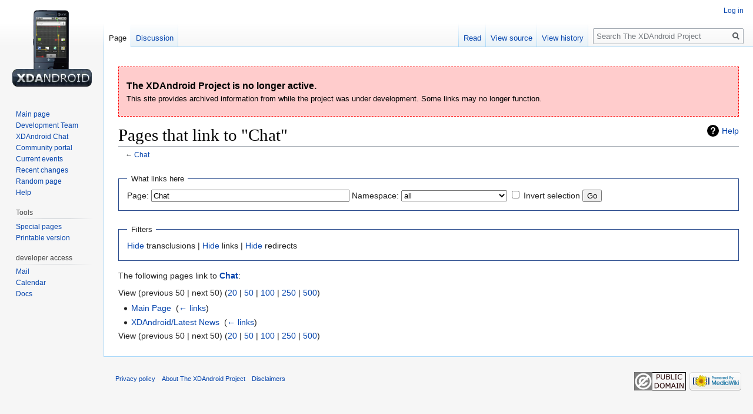

--- FILE ---
content_type: text/html; charset=UTF-8
request_url: https://xdandroid.com/wiki/Special:WhatLinksHere/Chat
body_size: 4361
content:
<!DOCTYPE html>
<html class="client-nojs" lang="en" dir="ltr">
<head>
<meta charset="UTF-8"/>
<title>Pages that link to "Chat" - The XDAndroid Project</title>
<script>document.documentElement.className="client-js";RLCONF={"wgCanonicalNamespace":"Special","wgCanonicalSpecialPageName":"Whatlinkshere","wgNamespaceNumber":-1,"wgPageName":"Special:WhatLinksHere/Chat","wgTitle":"WhatLinksHere/Chat","wgCurRevisionId":0,"wgRevisionId":0,"wgArticleId":0,"wgIsArticle":!1,"wgIsRedirect":!1,"wgAction":"view","wgUserName":null,"wgUserGroups":["*"],"wgCategories":[],"wgBreakFrames":!0,"wgPageContentLanguage":"en","wgPageContentModel":"wikitext","wgSeparatorTransformTable":["",""],"wgDigitTransformTable":["",""],"wgDefaultDateFormat":"dmy","wgMonthNames":["","January","February","March","April","May","June","July","August","September","October","November","December"],"wgMonthNamesShort":["","Jan","Feb","Mar","Apr","May","Jun","Jul","Aug","Sep","Oct","Nov","Dec"],"wgRelevantPageName":"Chat","wgRelevantArticleId":45,"wgRequestId":"9bb22a6a4921876192da68a7","wgCSPNonce":!1,"wgIsProbablyEditable":!1,"wgRelevantPageIsProbablyEditable":!1,
"wgFlaggedRevsParams":{"tags":{"accuracy":{"levels":3,"quality":2,"pristine":4},"depth":{"levels":3,"quality":1,"pristine":4},"style":{"levels":3,"quality":1,"pristine":4}}}};RLSTATE={"site.styles":"ready","noscript":"ready","user.styles":"ready","user":"ready","user.options":"ready","user.tokens":"loading","mediawiki.helplink":"ready","mediawiki.legacy.shared":"ready","mediawiki.legacy.commonPrint":"ready","mediawiki.skinning.interface":"ready","skins.vector.styles":"ready"};RLPAGEMODULES=["site","mediawiki.page.startup","mediawiki.page.ready","mediawiki.searchSuggest","skins.vector.js"];</script>
<script>(RLQ=window.RLQ||[]).push(function(){mw.loader.implement("user.tokens@tffin",function($,jQuery,require,module){/*@nomin*/mw.user.tokens.set({"editToken":"+\\","patrolToken":"+\\","watchToken":"+\\","csrfToken":"+\\"});
});});</script>
<link rel="stylesheet" href="/w/load.php?lang=en&amp;modules=mediawiki.helplink%7Cmediawiki.legacy.commonPrint%2Cshared%7Cmediawiki.skinning.interface%7Cskins.vector.styles&amp;only=styles&amp;skin=vector"/>
<script async="" src="/w/load.php?lang=en&amp;modules=startup&amp;only=scripts&amp;raw=1&amp;skin=vector"></script>
<meta name="ResourceLoaderDynamicStyles" content=""/>
<link rel="stylesheet" href="/w/load.php?lang=en&amp;modules=site.styles&amp;only=styles&amp;skin=vector"/>
<meta name="generator" content="MediaWiki 1.34.1"/>
<meta name="robots" content="noindex,nofollow"/>
<link rel="shortcut icon" href="/favicon.ico"/>
<link rel="search" type="application/opensearchdescription+xml" href="/w/opensearch_desc.php" title="The XDAndroid Project (en)"/>
<link rel="EditURI" type="application/rsd+xml" href="http://xdandroid.com/w/api.php?action=rsd"/>
<link rel="license" href="http://creativecommons.org/licenses/publicdomain/"/>
<link rel="alternate" type="application/atom+xml" title="The XDAndroid Project Atom feed" href="/w/index.php?title=Special:RecentChanges&amp;feed=atom"/>
<!--[if lt IE 9]><script src="/w/resources/lib/html5shiv/html5shiv.js"></script><![endif]-->
</head>
<body class="mediawiki ltr sitedir-ltr mw-hide-empty-elt ns--1 ns-special mw-special-Whatlinkshere page-Special_WhatLinksHere_Chat rootpage-Special_WhatLinksHere_Chat skin-vector action-view">
<div id="mw-page-base" class="noprint"></div>
<div id="mw-head-base" class="noprint"></div>
<div id="content" class="mw-body" role="main">
	<a id="top"></a>
	<div id="siteNotice" class="mw-body-content"><div id="localNotice" lang="en" dir="ltr"><div class="warning" style="text-align: left"><p><span style="font-weight: bold; font-size: 125%">The XDAndroid Project is no longer active.</span><br />This site provides archived information from while the project was under development. Some links may no longer function.</p></div></div></div>
	<div class="mw-indicators mw-body-content">
<div id="mw-indicator-mw-helplink" class="mw-indicator"><a href="https://www.mediawiki.org/wiki/Special:MyLanguage/Help:What_links_here" target="_blank" class="mw-helplink">Help</a></div>
</div>

	<h1 id="firstHeading" class="firstHeading" lang="en">Pages that link to "Chat"</h1>
	
	<div id="bodyContent" class="mw-body-content">
		
		<div id="contentSub">← <a href="/wiki/Chat" title="Chat">Chat</a></div>
		
		
		
		<div id="jump-to-nav"></div>
		<a class="mw-jump-link" href="#mw-head">Jump to navigation</a>
		<a class="mw-jump-link" href="#p-search">Jump to search</a>
		<div id="mw-content-text"><form action="/w/index.php"><input type="hidden" value="Special:WhatLinksHere" name="title"/><fieldset>
<legend>What links here</legend>
<label for="mw-whatlinkshere-target" class="mw-searchInput">Page:</label> <input name="target" size="40" value="Chat" id="mw-whatlinkshere-target" class="mw-searchInput" /> <label for="namespace">Namespace:</label> <select class="namespaceselector" id="namespace" name="namespace">
<option value="" selected="">all</option>
<option value="0">(Main)</option>
<option value="1">Talk</option>
<option value="2">User</option>
<option value="3">User talk</option>
<option value="4">The XDAndroid Project</option>
<option value="5">The XDAndroid Project talk</option>
<option value="6">File</option>
<option value="7">File talk</option>
<option value="8">MediaWiki</option>
<option value="9">MediaWiki talk</option>
<option value="10">Template</option>
<option value="11">Template talk</option>
<option value="12">Help</option>
<option value="13">Help talk</option>
<option value="14">Category</option>
<option value="15">Category talk</option>
</select> <input name="invert" type="checkbox" value="1" id="nsinvert" title="Check this box to hide links from pages within the selected namespace." /> <label for="nsinvert" title="Check this box to hide links from pages within the selected namespace.">Invert selection</label> <input type="submit" value="Go"/></fieldset></form>
<fieldset>
<legend>Filters</legend>
<a href="/w/index.php?title=Special:WhatLinksHere/Chat&amp;hidetrans=1" title="Special:WhatLinksHere/Chat">Hide</a> transclusions | <a href="/w/index.php?title=Special:WhatLinksHere/Chat&amp;hidelinks=1" title="Special:WhatLinksHere/Chat">Hide</a> links | <a href="/w/index.php?title=Special:WhatLinksHere/Chat&amp;hideredirs=1" title="Special:WhatLinksHere/Chat">Hide</a> redirects
</fieldset>
<p>The following pages link to <strong><a href="/wiki/Chat" title="Chat">Chat</a></strong>:
</p>View (previous 50  |  next 50) (<a href="/w/index.php?title=Special:WhatLinksHere/Chat&amp;limit=20" title="Special:WhatLinksHere/Chat">20</a> | <a href="/w/index.php?title=Special:WhatLinksHere/Chat&amp;limit=50" title="Special:WhatLinksHere/Chat">50</a> | <a href="/w/index.php?title=Special:WhatLinksHere/Chat&amp;limit=100" title="Special:WhatLinksHere/Chat">100</a> | <a href="/w/index.php?title=Special:WhatLinksHere/Chat&amp;limit=250" title="Special:WhatLinksHere/Chat">250</a> | <a href="/w/index.php?title=Special:WhatLinksHere/Chat&amp;limit=500" title="Special:WhatLinksHere/Chat">500</a>)<ul id="mw-whatlinkshere-list"><li><a href="/wiki/Main_Page" title="Main Page">Main Page</a>  ‎ <span class="mw-whatlinkshere-tools">(<a href="/w/index.php?title=Special:WhatLinksHere&amp;target=Main+Page" title="Special:WhatLinksHere">← links</a>)</span></li>
<li><a href="/wiki/XDAndroid/Latest_News" title="XDAndroid/Latest News">XDAndroid/Latest News</a>  ‎ <span class="mw-whatlinkshere-tools">(<a href="/w/index.php?title=Special:WhatLinksHere&amp;target=XDAndroid%2FLatest+News" title="Special:WhatLinksHere">← links</a>)</span></li>
</ul>View (previous 50  |  next 50) (<a href="/w/index.php?title=Special:WhatLinksHere/Chat&amp;limit=20" title="Special:WhatLinksHere/Chat">20</a> | <a href="/w/index.php?title=Special:WhatLinksHere/Chat&amp;limit=50" title="Special:WhatLinksHere/Chat">50</a> | <a href="/w/index.php?title=Special:WhatLinksHere/Chat&amp;limit=100" title="Special:WhatLinksHere/Chat">100</a> | <a href="/w/index.php?title=Special:WhatLinksHere/Chat&amp;limit=250" title="Special:WhatLinksHere/Chat">250</a> | <a href="/w/index.php?title=Special:WhatLinksHere/Chat&amp;limit=500" title="Special:WhatLinksHere/Chat">500</a>)</div>
		
		<div class="printfooter">Retrieved from "<a dir="ltr" href="http://xdandroid.com/wiki/Special:WhatLinksHere/Chat">http://xdandroid.com/wiki/Special:WhatLinksHere/Chat</a>"</div>
		
		<div id="catlinks" class="catlinks catlinks-allhidden" data-mw="interface"></div>
		<div class="visualClear"></div>
		
	</div>
</div>


		<div id="mw-navigation">
			<h2>Navigation menu</h2>
			<div id="mw-head">
									<div id="p-personal" role="navigation" aria-labelledby="p-personal-label">
						<h3 id="p-personal-label">Personal tools</h3>
						<ul>
							<li id="pt-login"><a href="/w/index.php?title=Special:UserLogin&amp;returnto=Special%3AWhatLinksHere%2FChat" title="You are encouraged to log in; however, it is not mandatory [o]" accesskey="o">Log in</a></li>						</ul>
					</div>
									<div id="left-navigation">
										<div id="p-namespaces" role="navigation" class="vectorTabs" aria-labelledby="p-namespaces-label">
						<h3 id="p-namespaces-label">Namespaces</h3>
						<ul>
							<li id="ca-nstab-main" class="selected"><span><a href="/wiki/Chat" title="View the content page [c]" accesskey="c">Page</a></span></li><li id="ca-talk"><span><a href="/wiki/Talk:Chat" rel="discussion" title="Discussion about the content page [t]" accesskey="t">Discussion</a></span></li>						</ul>
					</div>
										<div id="p-variants" role="navigation" class="vectorMenu emptyPortlet" aria-labelledby="p-variants-label">
												<input type="checkbox" class="vectorMenuCheckbox" aria-labelledby="p-variants-label" />
						<h3 id="p-variants-label">
							<span>Variants</span>
						</h3>
						<ul class="menu">
													</ul>
					</div>
									</div>
				<div id="right-navigation">
										<div id="p-views" role="navigation" class="vectorTabs" aria-labelledby="p-views-label">
						<h3 id="p-views-label">Views</h3>
						<ul>
							<li id="ca-view" class="collapsible"><span><a href="/wiki/Chat">Read</a></span></li><li id="ca-viewsource" class="collapsible"><span><a href="/w/index.php?title=Chat&amp;action=edit" title="This page is protected.&#10;You can view its source [e]" accesskey="e">View source</a></span></li><li id="ca-history" class="collapsible"><span><a href="/w/index.php?title=Chat&amp;action=history" title="Past revisions of this page [h]" accesskey="h">View history</a></span></li>						</ul>
					</div>
										<div id="p-cactions" role="navigation" class="vectorMenu emptyPortlet" aria-labelledby="p-cactions-label">
						<input type="checkbox" class="vectorMenuCheckbox" aria-labelledby="p-cactions-label" />
						<h3 id="p-cactions-label"><span>More</span></h3>
						<ul class="menu">
													</ul>
					</div>
										<div id="p-search" role="search">
						<h3>
							<label for="searchInput">Search</label>
						</h3>
						<form action="/w/index.php" id="searchform">
							<div id="simpleSearch">
								<input type="search" name="search" placeholder="Search The XDAndroid Project" title="Search The XDAndroid Project [f]" accesskey="f" id="searchInput"/><input type="hidden" value="Special:Search" name="title"/><input type="submit" name="fulltext" value="Search" title="Search the pages for this text" id="mw-searchButton" class="searchButton mw-fallbackSearchButton"/><input type="submit" name="go" value="Go" title="Go to a page with this exact name if it exists" id="searchButton" class="searchButton"/>							</div>
						</form>
					</div>
									</div>
			</div>
			<div id="mw-panel">
				<div id="p-logo" role="banner"><a class="mw-wiki-logo" href="/wiki/Main_Page" title="Visit the main page"></a></div>
						<div class="portal" role="navigation" id="p-navigation" aria-labelledby="p-navigation-label">
			<h3 id="p-navigation-label">Navigation</h3>
			<div class="body">
								<ul>
					<li id="n-mainpage-description"><a href="/wiki/Main_Page" title="Visit the main page [z]" accesskey="z">Main page</a></li><li id="n-Development-Team"><a href="/wiki/Development_Team">Development Team</a></li><li id="n-XDAndroid-Chat"><a href="/wiki/Chat">XDAndroid Chat</a></li><li id="n-portal"><a href="/wiki/The_XDAndroid_Project:Community_portal" title="About the project, what you can do, where to find things">Community portal</a></li><li id="n-currentevents"><a href="/wiki/The_XDAndroid_Project:Current_events" title="Find background information on current events">Current events</a></li><li id="n-recentchanges"><a href="/wiki/Special:RecentChanges" title="A list of recent changes in the wiki [r]" accesskey="r">Recent changes</a></li><li id="n-randompage"><a href="/wiki/Special:Random" title="Load a random page [x]" accesskey="x">Random page</a></li><li id="n-help"><a href="https://www.mediawiki.org/wiki/Special:MyLanguage/Help:Contents" title="The place to find out">Help</a></li>				</ul>
							</div>
		</div>
			<div class="portal" role="navigation" id="p-tb" aria-labelledby="p-tb-label">
			<h3 id="p-tb-label">Tools</h3>
			<div class="body">
								<ul>
					<li id="t-specialpages"><a href="/wiki/Special:SpecialPages" title="A list of all special pages [q]" accesskey="q">Special pages</a></li><li id="t-print"><a href="/w/index.php?title=Special:WhatLinksHere/Chat&amp;printable=yes" rel="alternate" title="Printable version of this page [p]" accesskey="p">Printable version</a></li>				</ul>
							</div>
		</div>
			<div class="portal" role="navigation" id="p-developer_access" aria-labelledby="p-developer_access-label">
			<h3 id="p-developer_access-label">developer access</h3>
			<div class="body">
								<ul>
					<li id="n-Mail"><a href="http://mail.xdandroid.com/" rel="nofollow">Mail</a></li><li id="n-Calendar"><a href="http://calendar.xdandroid.com/" rel="nofollow">Calendar</a></li><li id="n-Docs"><a href="http://docs.xdandroid.com/" rel="nofollow">Docs</a></li>				</ul>
							</div>
		</div>
				</div>
		</div>
				<div id="footer" role="contentinfo">
						<ul id="footer-places">
								<li id="footer-places-privacy"><a href="/wiki/The_XDAndroid_Project:Privacy_policy" title="The XDAndroid Project:Privacy policy">Privacy policy</a></li>
								<li id="footer-places-about"><a href="/wiki/The_XDAndroid_Project:About" title="The XDAndroid Project:About">About The XDAndroid Project</a></li>
								<li id="footer-places-disclaimer"><a href="/wiki/The_XDAndroid_Project:General_disclaimer" title="The XDAndroid Project:General disclaimer">Disclaimers</a></li>
							</ul>
										<ul id="footer-icons" class="noprint">
										<li id="footer-copyrightico">
						<a href="http://creativecommons.org/licenses/publicdomain/"><img src="/w/resources/assets/licenses/public-domain.png" alt="Public Domain" width="88" height="31"/></a>					</li>
										<li id="footer-poweredbyico">
						<a href="https://www.mediawiki.org/"><img src="/w/resources/assets/poweredby_mediawiki_88x31.png" alt="Powered by MediaWiki" srcset="/w/resources/assets/poweredby_mediawiki_132x47.png 1.5x, /w/resources/assets/poweredby_mediawiki_176x62.png 2x" width="88" height="31"/></a>					</li>
									</ul>
						<div style="clear: both;"></div>
		</div>
		

<script>(RLQ=window.RLQ||[]).push(function(){mw.config.set({"wgBackendResponseTime":93});});</script>
</body>
</html>


--- FILE ---
content_type: text/css; charset=utf-8
request_url: https://xdandroid.com/w/load.php?lang=en&modules=site.styles&only=styles&skin=vector
body_size: 501
content:
.main-page-box{margin:auto;border:1px solid #C1C1FF}.main-page-box p{padding:2px}.main-page-box .header{text-align:center;font-size:127%;font-weight:bold;width:100%;background:#E9E9FF;border-bottom:1px solid #C1C1FF}.main-page-box table{width:100%;background:#EEEEEE;padding:0px;border:2px solid white;text-align:center;border-collapse:collapse}.main-page-box td{border-right:2px solid white}.main-page-box .gs-head2{font-weight:bold}.main-page-box img{padding-right:5px}body.page-Main_Page h1.firstHeading{display:none}table.devices{font-size:90%;width:100%;margin:auto;border:1px solid #A8A9A7;border-collapse:collapse;border-spacing:0px;background:#F9F9F9;text-align:center}table.devices th{background:#F2F2F2}table.devices tr,table.devices td,table.devices th{border:1px solid #A8A9A7}table.slimtable{font-size:90%;margin:auto;border:1px solid #A8A9A7;border-collapse:collapse;border-spacing:0px;background:#F9F9F9;text-align:center;min-width:50%}table.slimtable th,table.slimtable td,table.slimtable tr{padding-left:5px;padding-right:5px;border:1px solid #A8A9A7}table.slimtable th{background:#F2F2F2}table.latest{width:100%;border:1px solid #C1C1FF;border-spacing:0px;border-collapse:collapse}table.latest th{text-align:center;font-size:127%;font-weight:bold;background:#E9E9FF;padding:2px}table.latest td{width:33%;padding:2px;background:#EEEEEE}table.latest td,table.latest tr,table.latest th{border:1px solid #C1C1FF}div.mw-geshi{padding:1em;margin:1em 0;border:1px dashed #2f6fab}div.warning{padding:1em;margin:1em 0;border:1px dashed #ff0000;background-color:#ffcccc;color:black;font-size:100%}